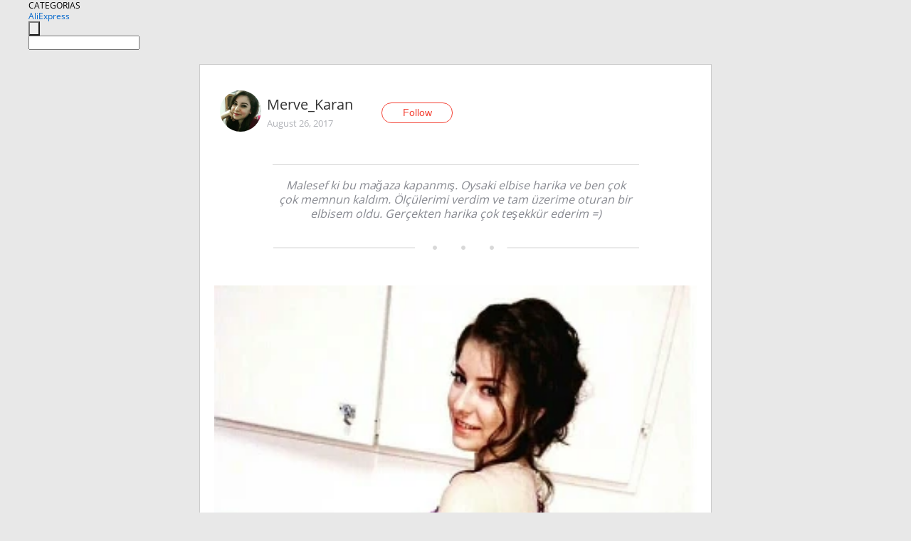

--- FILE ---
content_type: application/javascript
request_url: https://ae.mmstat.com/eg.js?t=1762320014272
body_size: 83
content:
window.goldlog=(window.goldlog||{});goldlog.Etag="kMyRIU9suAMCATQPR/WXrVip";goldlog.stag=2;

--- FILE ---
content_type: application/javascript
request_url: https://ae.mmstat.com/eg.js?t=1762320016775
body_size: -98
content:
window.goldlog=(window.goldlog||{});goldlog.Etag="kMyRIcSRU0gCATQPR/Vx+Hcw";goldlog.stag=1;